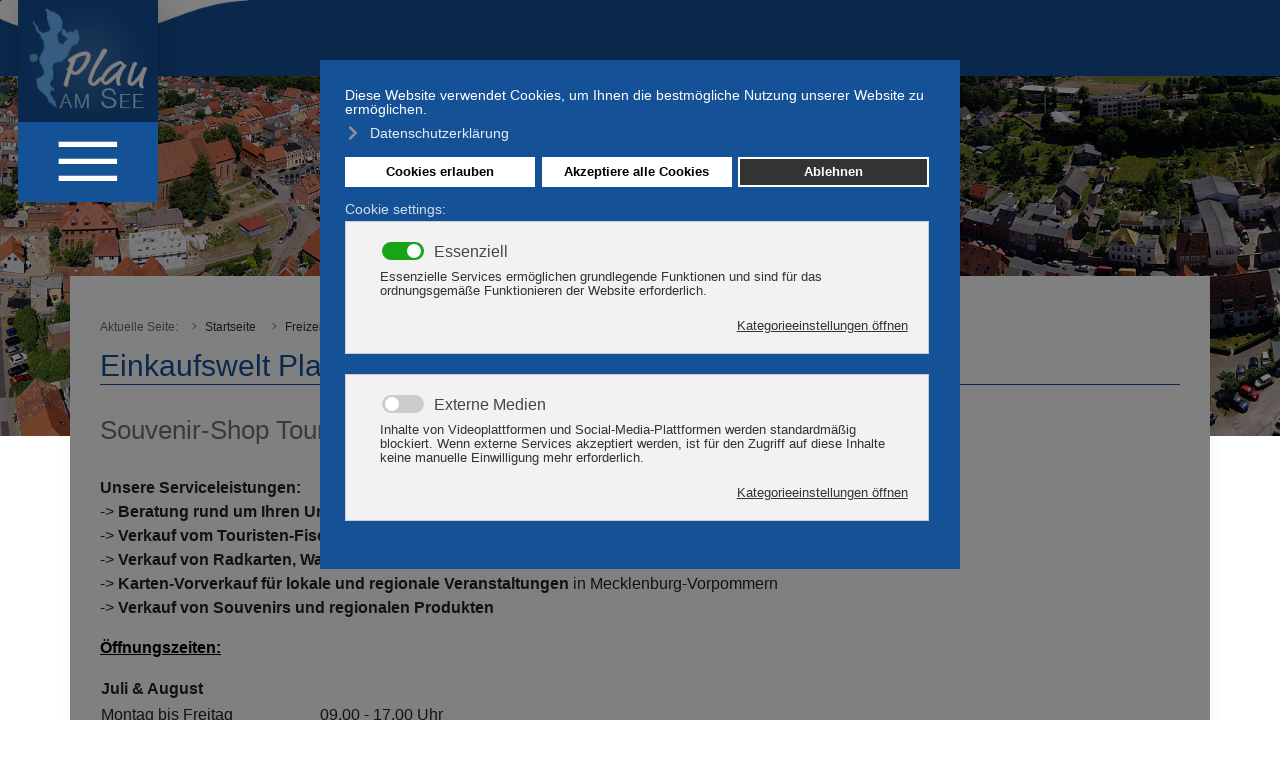

--- FILE ---
content_type: text/html; charset=utf-8
request_url: https://plau-tourismus.de/freizeit-aktiv/einkaufswelt/262-souvenir-shop-plau
body_size: 15408
content:


<!doctype html>
<html lang="de-de" dir="ltr">

<head>
    <meta name="viewport" content="width=device-width, initial-scale=1, shrink-to-fit=no" />
    <meta charset="utf-8">
	<meta name="author" content="Michael Wufka">
	<meta name="description" content="Das reizvolle Städtchen - der Luftkurort Plau am See - mit seiner malerischen Altstadt befindet sich direkt am Westufer vom Plauer See sowie der Müritz-Elde-">
	<meta name="generator" content="Joomla! - Open Source Content Management">
	<title>Souvenir-Shop Tourist Info Plau</title>
	<link href="/templates/plauamsee2023/favicon.ico" rel="icon" type="image/vnd.microsoft.icon">

    <link href="/media/templates/site/cassiopeia/css/global/colors_standard.min.css?bf1414" rel="stylesheet">
	<link href="/media/templates/site/plauamsee2023/css/vendor/joomla-custom-elements/joomla-alert.min.css?0.4.1" rel="stylesheet">
	<link href="/plugins/system/gdpr/assets/css/cookieconsent.min.css?bf1414" rel="stylesheet">
	<link href="/plugins/system/gdpr/assets/css/cookieconsent.xtd.min.css?bf1414" rel="stylesheet">
	<link href="/plugins/system/gdpr/assets/css/jquery.fancybox.min.css?bf1414" rel="stylesheet">
	<link href="/templates/plauamsee2023/dist/template.css" rel="stylesheet">
	<link href="https://plau-tourismus.de/modules/mod_plaumenu/assets/css/plaumenu.css" rel="stylesheet">
	<style>
#mod-custom136{background-image: url("/images/Cover/LuftbildPlau2013.jpg");}
</style>
	<style>div.cc-window.cc-floating{max-width:32em}@media(max-width: 639px){div.cc-window.cc-floating:not(.cc-center){max-width: none}}div.cc-window, span.cc-cookie-settings-toggler, span.cc-cookie-domains-toggler{font-size:16px}div.cc-revoke{font-size:16px}div.cc-settings-label,span.cc-cookie-settings-toggle{font-size:14px}div.cc-window.cc-banner{padding:1em 1.8em}div.cc-window.cc-floating{padding:2em 1.8em}input.cc-cookie-checkbox+span:before, input.cc-cookie-checkbox+span:after{border-radius:1px}div.cc-center,div.cc-floating,div.cc-checkbox-container,div.gdpr-fancybox-container div.fancybox-content,ul.cc-cookie-category-list li,fieldset.cc-service-list-title legend{border-radius:0px}div.cc-window a.cc-btn,span.cc-cookie-settings-toggle{border-radius:0px}</style>
	<style>body,body.gdpr-prevent-scrolling{overflow:auto}div.cc-center{position:fixed;margin-top:0!important}</style>
	<style>div.cc-checkboxes-container input.cc-cookie-checkbox+span,fieldset.cc-cookie-list-title .gdpr_cookie_switcher label.gdpr_onoffswitch-label{border-radius:15px}div.cc-checkboxes-container input.cc-cookie-checkbox+span::before{border-radius:10px;height:14px;bottom: 2px;width:14px}fieldset.cc-cookie-list-title .gdpr_cookie_switcher span.gdpr_onoffswitch-switch{border-radius:10px;height:14px;top:2px;right:3px}fieldset.cc-cookie-list-title .gdpr_onoffswitchcookie.gdpr_cookie_switcher.disabled .gdpr_onoffswitch-switch{right:25px}div.cc-checkboxes-container input.cc-cookie-checkbox:checked+span::before{left:8px}div.cc-checkboxes-container input.cc-cookie-checkbox+span::before{left:3px}div.gdpr-component-view span.cc-checkboxes-placeholder,div.gdpr-component-view div.cc-checkboxes-container input.cc-cookie-checkbox+span::before{border-radius:10px}div.gdpr-component-view div.cc-checkboxes-container input.cc-cookie-checkbox+span::before{height: 14px;bottom: 2px;left:3px}div.gdpr-component-view div.cc-checkboxes-container input.cc-cookie-checkbox:checked+span::before{transform:translateX(22px)}</style>

    <script src="/media/vendor/jquery/js/jquery.min.js?3.7.1"></script>
	<script src="/media/legacy/js/jquery-noconflict.min.js?504da4"></script>
	<script type="application/json" class="joomla-script-options new">{"joomla.jtext":{"ERROR":"Fehler","MESSAGE":"Nachricht","NOTICE":"Hinweis","WARNING":"Warnung","JCLOSE":"Schließen","JOK":"OK","JOPEN":"Öffnen"},"system.paths":{"root":"","rootFull":"https:\/\/plau-tourismus.de\/","base":"","baseFull":"https:\/\/plau-tourismus.de\/"},"csrf.token":"f2eb66730cd2eb00b3c337e3f19fdb14"}</script>
	<script src="/media/system/js/core.min.js?a3d8f8"></script>
	<script src="/media/vendor/webcomponentsjs/js/webcomponents-bundle.min.js?2.8.0" nomodule defer></script>
	<script src="/media/system/js/joomla-hidden-mail.min.js?80d9c7" type="module"></script>
	<script src="/media/system/js/messages.min.js?9a4811" type="module"></script>
	<script src="/plugins/system/gdpr/assets/js/jquery.fancybox.min.js?bf1414" defer></script>
	<script src="/plugins/system/gdpr/assets/js/cookieconsent.min.js?bf1414" defer></script>
	<script src="/plugins/system/gdpr/assets/js/init.js?bf1414" defer></script>
	<script src="/templates/plauamsee2023/dist/template.js"></script>
	<script src="https://plau-tourismus.de/modules/mod_plaumenu/assets/js/plaumenu.js"></script>
	<script type="application/ld+json">{"@context":"https:\/\/schema.org","@type":"BreadcrumbList","itemListElement":[{"@type":"ListItem","position":1,"item":{"@id":"https:\/\/plau-tourismus.de\/","name":"Startseite"}},{"@type":"ListItem","position":2,"item":{"@id":"#","name":"Freizeit &amp; Aktiv"}},{"@type":"ListItem","position":3,"item":{"@id":"https:\/\/plau-tourismus.de\/freizeit-aktiv\/einkaufswelt","name":"Einkaufswelt"}},{"@type":"ListItem","position":4,"item":{"name":"Souvenir-Shop Tourist Info Plau"}}]}</script>
	<script>var gdprConfigurationOptions = { complianceType: 'opt-in',
																			  cookieConsentLifetime: 365,
																			  cookieConsentSamesitePolicy: 'Strict',
																			  cookieConsentSecure: 0,
																			  cookieJoomlaSettings: 0,
																			  cookieConsentDomain: '',
																			  cookieConsentPath: '/',
																			  disableFirstReload: 0,
																	  		  blockJoomlaSessionCookie: 1,
																			  blockExternalCookiesDomains: 1,
																			  externalAdvancedBlockingModeCustomAttribute: '',
																			  allowedCookies: '',
																			  blockCookieDefine: 1,
																			  autoAcceptOnNextPage: 1,
																			  revokable: 1,
																			  lawByCountry: 0,
																			  checkboxLawByCountry: 0,
																			  blockPrivacyPolicy: 0,
																			  cacheGeolocationCountry: 1,
																			  countryAcceptReloadTimeout: 1000,
																			  usaCCPARegions: null,
																			  countryEnableReload: 1,
																			  customHasLawCountries: [""],
																			  dismissOnScroll: 0,
																			  dismissOnTimeout: 0,
																			  containerSelector: 'html',
																			  hideOnMobileDevices: 0,
																			  autoFloatingOnMobile: 1,
																			  autoFloatingOnMobileThreshold: 1024,
																			  autoRedirectOnDecline: 0,
																			  autoRedirectOnDeclineLink: '',
																			  showReloadMsg: 0,
																			  showReloadMsgText: 'Anwendung der Einstellungen und Neuladen der Seite...',
																			  showConsentID: 0,
																			  defaultClosedToolbar: 0,
																			  toolbarLayout: 'basic',
																			  toolbarTheme: 'block',
																			  toolbarButtonsTheme: 'allow_first',
																			  revocableToolbarTheme: 'basic',
																			  toolbarPosition: 'center',
																			  toolbarCenterTheme: 'extended',
																			  revokePosition: 'revoke-bottom-left',
																			  toolbarPositionmentType: 1,
																			  positionCenterSimpleBackdrop: 1,
																			  positionCenterBlurEffect: 0,
																			  positionCenterBlurEffectAlwaysFirstVisit: 0,
																			  preventPageScrolling: 0,
																			  popupEffect: 'fade',
																			  popupBackground: '#145196',
																			  popupText: '#ffffff',
																			  popupLink: '#ffffff',
																			  buttonBackground: '#ffffff',
																			  buttonBorder: '#ffffff',
																			  buttonText: '#000000',
																			  highlightOpacity: '100',
																			  highlightBackground: '#333333',
																			  highlightBorder: '#ffffff',
																			  highlightText: '#ffffff',
																			  highlightDismissBackground: '#333333',
																		  	  highlightDismissBorder: '#ffffff',
																		 	  highlightDismissText: '#ffffff',
																			  autocenterRevokableButton: 0,
																			  hideRevokableButton: 0,
																			  hideRevokableButtonOnscroll: 0,
																			  customRevokableButton: 0,
																			  customRevokableButtonAction: 0,
																			  headerText: '<p>Diese Website bittet um Zustimmung zur Verwendung Ihrer Daten</p>',
																			  messageText: 'Diese Website verwendet Cookies, um Ihnen die bestmögliche Nutzung unserer Website zu ermöglichen.',
																			  denyMessageEnabled: 0, 
																			  denyMessage: 'Sie haben die Verwendung von Cookies abgelehnt. Um die bestmögliche Nutzung dieser Website zu gewährleisten, stimmen Sie bitte der Verwendung von Cookies zu.',
																			  placeholderBlockedResources: 1, 
																			  placeholderBlockedResourcesAction: 'acceptall',
																	  		  placeholderBlockedResourcesText: 'Sie müssen Cookies akzeptieren und die Seite neu laden, um diesen Inhalt zu sehen',
																			  placeholderIndividualBlockedResourcesText: 'Sie müssen Cookies von bibliothek-plau.de akzeptieren und die Seite neu laden, um diesen Inhalt zu sehen',
																			  placeholderIndividualBlockedResourcesAction: 1,
																			  placeholderOnpageUnlock: 1,
																			  scriptsOnpageUnlock: 1,
																			  autoDetectYoutubePoster: 1,
																			  autoDetectYoutubePosterApikey: 'AIzaSyAV_WIyYrUkFV1H8OKFYG8wIK8wVH9c82U',
																			  dismissText: 'Verstanden!',
																			  allowText: 'Cookies erlauben',
																			  denyText: 'Ablehnen',
																			  cookiePolicyLinkText: '',
																			  cookiePolicyLink: 'javascript:void(0)',
																			  cookiePolicyRevocableTabText: 'Cookie policy',
																			  cookiePolicyRevocableTabIcon: 'text',
																			  cookiePolicyRevocableTabIconCustom: '',
																			  privacyPolicyLinkText: 'Datenschutzerklärung',
																			  privacyPolicyLink: '/datenschutzerklaerung.html',
																			  googleCMPTemplate: 0,
																			  enableGdprBulkConsent: 0,
																			  displayBulkConsentDomains: 0,
																			  bulkConsentDomains: [""],
																			  enableCustomScriptExecGeneric: 0,
																			  customScriptExecGeneric: '',
																			  categoriesCheckboxTemplate: 'cc-checkboxes-light',
																			  toggleCookieSettings: 0,
																			  toggleCookieSettingsLinkedView: 0,
																			  toggleCookieSettingsButtonsArea: 0,
 																			  toggleCookieSettingsLinkedViewSefLink: '/component/gdpr/',
																	  		  toggleCookieSettingsText: '<span class="cc-cookie-settings-toggle">Settings <span class="cc-cookie-settings-toggler">&#x25EE</span></span>',
																			  toggleCookieSettingsButtonBackground: '#333333',
																			  toggleCookieSettingsButtonBorder: '#ffffff',
																			  toggleCookieSettingsButtonText: '#ffffff',
																			  showLinks: 1,
																			  blankLinks: '_blank',
																			  autoOpenPrivacyPolicy: 1,
																			  openAlwaysDeclined: 0,
																			  cookieSettingsLabel: 'Cookie settings:',
															  				  cookieSettingsDesc: 'Choose which kind of cookies you want to disable by clicking on the checkboxes. Click on a category name for more informations about used cookies.',
																			  cookieCategory1Enable: 1,
																			  cookieCategory1Name: 'Essenziell',
																			  cookieCategory1Locked: 0,
																			  cookieCategory2Enable: 1,
																			  cookieCategory2Name: 'Externe Medien',
																			  cookieCategory2Locked: 0,
																			  cookieCategory3Enable: 0,
																			  cookieCategory3Name: 'Statistics',
																			  cookieCategory3Locked: 0,
																			  cookieCategory4Enable: 0,
																			  cookieCategory4Name: 'Marketing',
																			  cookieCategory4Locked: 0,
																			  cookieCategoriesDescriptions: {categoryReadMore: 'Kategorieeinstellungen öffnen',cat1:'<p>Essenzielle Services ermöglichen grundlegende Funktionen und sind für das ordnungsgemäße Funktionieren der Website erforderlich.</p>',cat2:'<p>Inhalte von Videoplattformen und Social-Media-Plattformen werden standardmäßig blockiert. Wenn externe Services akzeptiert werden, ist für den Zugriff auf diese Inhalte keine manuelle Einwilligung mehr erforderlich.</p>',cat3:'<p>Statistic cookies help website owners to understand how visitors interact with websites by collecting and reporting information anonymously.</p>',cat4:'<p>Marketing cookies are used to track visitors across websites. The intention is to display ads that are relevant and engaging for the individual user and thereby more valuable for publishers and third party advertisers.</p>'},
																			  alwaysReloadAfterCategoriesChange: 0,
																			  preserveLockedCategories: 0,
																			  declineButtonBehavior: 'hard',
																			  blockCheckedCategoriesByDefault: 0,
																			  reloadOnfirstDeclineall: 0,
																			  trackExistingCheckboxSelectors: '',
															  		  		  trackExistingCheckboxConsentLogsFormfields: 'name,email,subject,message',
																			  allowallShowbutton: 1,
																			  allowallText: 'Akzeptiere alle Cookies',
																			  allowallButtonBackground: '#ffffff',
																			  allowallButtonBorder: '#ffffff',
																			  allowallButtonText: '#000000',
																			  allowallButtonTimingAjax: 'fast',
																			  includeAcceptButton: 0,
																			  includeDenyButton: 0,
																			  trackConsentDate: 0,
																			  execCustomScriptsOnce: 1,
																			  optoutIndividualResources: 0,
																			  blockIndividualResourcesServerside: 0,
																			  disableSwitchersOptoutCategory: 0,
																			  autoAcceptCategories: 0,
																			  allowallIndividualResources: 1,
																			  blockLocalStorage: 0,
																			  blockSessionStorage: 0,
																			  externalAdvancedBlockingModeTags: 'iframe,script,img,source,link',
																			  enableCustomScriptExecCategory1: 0,
																			  customScriptExecCategory1: '',
																			  enableCustomScriptExecCategory2: 0,
																			  customScriptExecCategory2: '',
																			  enableCustomScriptExecCategory3: 0,
																			  customScriptExecCategory3: '',
																			  enableCustomScriptExecCategory4: 0,
																			  customScriptExecCategory4: '',
																			  enableCustomDeclineScriptExecCategory1: 0,
																			  customScriptDeclineExecCategory1: '',
																			  enableCustomDeclineScriptExecCategory2: 0,
																			  customScriptDeclineExecCategory2: '',
																			  enableCustomDeclineScriptExecCategory3: 0,
																			  customScriptDeclineExecCategory3: '',
																			  enableCustomDeclineScriptExecCategory4: 0,
																			  customScriptDeclineExecCategory4: '',
																			  enableCMPPreferences: 0,
																			  enableGTMEventsPreferences: 0,
																			  enableCMPStatistics: 0,
																			  enableGTMEventsStatistics: 0,
																			  enableCMPAds: 0,
																			  enableUETAds: 0,
																			  enableGTMEventsAds: 0,
																			  enableClarityAnalytics: 0,
                                                                              enableClarityAds: 0,
																			  debugMode: 0
																		};var gdpr_ajax_livesite='https://plau-tourismus.de/';var gdpr_enable_log_cookie_consent=1;</script>
	<script>var gdprUseCookieCategories=1;var gdpr_ajaxendpoint_cookie_category_desc='https://plau-tourismus.de/index.php?option=com_gdpr&task=user.getCookieCategoryDescription&format=raw';</script>
	<script>var gdprCookieCategoryDisabled2=1;</script>
	<script>var gdprCookieCategoryDisabled3=1;</script>
	<script>var gdprCookieCategoryDisabled4=1;</script>
	<script>var gdprJSessCook='368b99f0353671800eaa59d679a37136';var gdprJSessVal='4lkjdn07ktto71j1hq20uqrai7';var gdprJAdminSessCook='368b99f0353671800eaa59d679a37136';var gdprPropagateCategoriesSession=1;var gdprAlwaysPropagateCategoriesSession=1;var gdprAlwaysCheckCategoriesSession=0;</script>
	<script>var gdprFancyboxWidth=700;var gdprFancyboxHeight=800;var gdprCloseText='Schließen';</script>
	<script type="application/ld+json">{"@context":"https://schema.org","@graph":[{"@type":"Organization","@id":"https://plau-tourismus.de/#/schema/Organization/base","name":"Plau-Tourismus.de - offizielle Tourist Information des Luftkurortes Plau am See","url":"https://plau-tourismus.de/"},{"@type":"WebSite","@id":"https://plau-tourismus.de/#/schema/WebSite/base","url":"https://plau-tourismus.de/","name":"Plau-Tourismus.de - offizielle Tourist Information des Luftkurortes Plau am See","publisher":{"@id":"https://plau-tourismus.de/#/schema/Organization/base"}},{"@type":"WebPage","@id":"https://plau-tourismus.de/#/schema/WebPage/base","url":"https://plau-tourismus.de/freizeit-aktiv/einkaufswelt/262-souvenir-shop-plau","name":"Souvenir-Shop Tourist Info Plau","description":"Das reizvolle Städtchen - der Luftkurort Plau am See - mit seiner malerischen Altstadt befindet sich direkt am Westufer vom Plauer See sowie der Müritz-Elde-","isPartOf":{"@id":"https://plau-tourismus.de/#/schema/WebSite/base"},"about":{"@id":"https://plau-tourismus.de/#/schema/Organization/base"},"inLanguage":"de-DE"},{"@type":"Article","@id":"https://plau-tourismus.de/#/schema/com_content/article/262","name":"Souvenir-Shop Tourist Info Plau","headline":"Souvenir-Shop Tourist Info Plau","inLanguage":"de-DE","isPartOf":{"@id":"https://plau-tourismus.de/#/schema/WebPage/base"}}]}</script>


        <link rel="icon" type="image/svg+xml" sizes="any" href="/templates/plauamsee2023/favicon.svg">
            <link rel="shortcut icon" href="/templates/plauamsee2023/favicon.ico" />
            <link rel="icon" type="image/png" sizes="32x32" href="/templates/plauamsee2023/favicon_32.png">
            <link rel="icon" type="image/png" sizes="96x96" href="/templates/plauamsee2023/favicon_96.png">
            <link rel="apple-touch-icon" sizes="180x180" href="/templates/plauamsee2023/apple-touch-icon.png">
            <meta name="msapplication-TileColor" content="#ffffff">
    <meta name="theme-color" content="#ffffff">
            <meta name="msapplication-TileImage" content="/templates/plauamsee2023/mstile-144x144.png">
        <!--[if lt IE 9]>
      <script src="/media/jui/js/html5.js"></script>
    <![endif]-->
        
    <style>a.nav-link.dropdown-toggle > img{display: none;}</style>
    <style>
        body #topbar-header #mainnav #mainnavToggler li.nav-item .dropdown-menu.dd-container,body #header-start #mainnav #mainnavToggler li.nav-item .dropdown-menu.dd-container{display:none !important;background:transparent}body #topbar-header #mainnav #mainnavToggler li.nav-item:hover .dropdown-menu.dd-container,body #header-start #mainnav #mainnavToggler li.nav-item:hover .dropdown-menu.dd-container{display:block !important}body #topbar-header .brandnav .navbar .dd-container,body #header-start .brandnav .navbar .dd-container{background:transparent;position:absolute;padding:0 !important;box-shadow:none}body #topbar-header .brandnav .navbar .dd-container .submenu-brand,body #header-start .brandnav .navbar .dd-container .submenu-brand{display:none !important}body #topbar-header .brandnav .navbar .dd-container>.container,body #header-start .brandnav .navbar .dd-container>.container{display:flex;flex-wrap:wrap;width:auto;padding-top:24px;padding-bottom:24px;border-radius:6px;max-width:100%;background:#fff;box-shadow:0 6px 15px -7px #333;margin:0;justify-content:left !important;padding-left:24px;align-content:flex-start}body #topbar-header .brandnav .navbar .dd-container>.container>a,body #header-start .brandnav .navbar .dd-container>.container>a{text-align:left;border:0 !important;width:auto;font-weight:600;padding-left:12px;padding-right:12px;padding-top:5px;padding-bottom:5px;font-size:13px;color:#474747;position:relative;white-space:normal;height:auto}body #topbar-header .brandnav .navbar .dd-container>.container>a:hover,body #header-start .brandnav .navbar .dd-container>.container>a:hover{color:#145197;background-color:transparent !important}body #topbar-header #mainnav ul.nav>li,body #header-start #mainnav ul.nav>li{position:static}@media(min-width: 927px){body #topbar-header #mainnav ul.nav>li,body #header-start #mainnav ul.nav>li{position:relative}body #topbar-header #mainnav ul.nav>li.item-31 .container,body #topbar-header #mainnav ul.nav>li.item-24 .container,body #topbar-header #mainnav ul.nav>li.item-40 .container,body #header-start #mainnav ul.nav>li.item-31 .container,body #header-start #mainnav ul.nav>li.item-24 .container,body #header-start #mainnav ul.nav>li.item-40 .container{transform:translateX(-472px)}body #topbar-header #mainnav ul.nav>li.item-31>a>img,body #topbar-header #mainnav ul.nav>li.item-24>a>img,body #topbar-header #mainnav ul.nav>li.item-40>a>img,body #header-start #mainnav ul.nav>li.item-31>a>img,body #header-start #mainnav ul.nav>li.item-24>a>img,body #header-start #mainnav ul.nav>li.item-40>a>img{transform:translateX(-472px)}}@media(min-width: 520px){body #topbar-header .brandnav .navbar .dd-container>.container>a,body #header-start .brandnav .navbar .dd-container>.container>a{width:50%;max-width:50%}}@media(min-width: 927px){body #topbar-header .brandnav .navbar .dd-container>.container,body #header-start .brandnav .navbar .dd-container>.container{padding-left:100px}body #topbar-header .brandnav .navbar .dd-container>.container>a,body #header-start .brandnav .navbar .dd-container>.container>a{border-left:1px solid}body #topbar-header .brandnav .navbar .dd-container,body #header-start .brandnav .navbar .dd-container{left:-100px !important}body #topbar-header .brandnav .navbar .dd-container>.container,body #header-start .brandnav .navbar .dd-container>.container{width:688px;min-width:688px;min-height:185px}body #topbar-header .brandnav .navbar li.nav-item.item-31.dropdown .dd-container>.container,body #header-start .brandnav .navbar li.nav-item.item-31.dropdown .dd-container>.container{min-height:196px}body #topbar-header .brandnav .navbar .dd-container>.container>a,body #header-start .brandnav .navbar .dd-container>.container>a{width:33.33333%;max-width:33.33333%;font-size:13px !important;color:#444 !important;min-width:33.33333%;padding:5px 12px !important;padding-right:24px !important;text-align:left !important}body #topbar-header .brandnav .navbar .dd-container>.container>a:nth-child(3n-2):after,body #header-start .brandnav .navbar .dd-container>.container>a:nth-child(3n-2):after{content:"";display:block;width:1px;position:absolute;height:100%;background:#474747;right:8px;top:0}body #topbar-header .brandnav .navbar .dd-container>.container>a:nth-child(3n-1):after,body #header-start .brandnav .navbar .dd-container>.container>a:nth-child(3n-1):after{content:"";display:block;width:1px;position:absolute;height:100%;background:#474747;right:8px;top:0}}@media(min-width: 927px){#mainnav #mainnavToggler li:hover a>img{display:block;position:absolute;z-index:2345;left:-100px;top:76px}}@media(min-width: 1227px){#mainnav #mainnavToggler li:hover a>img{display:block;position:absolute;z-index:2345;left:-15px;top:76px}body #topbar-header .brandnav .navbar .dd-container,body #header-start .brandnav .navbar .dd-container{left:-15px !important}body #topbar-header .brandnav .navbar .dd-container>.container,body #header-start .brandnav .navbar .dd-container>.container{width:688px;min-height:184px}}a.nav-link.dropdown-toggle>img{width:100px;display:none}body #header-start #mainnav #mainnavToggler li.nav-item .dropdown-menu.dd-container{position:absolute;top:100% !important;box-shadow:none}@media(min-width: 927px){body #header-start #mainnav #mainnavToggler li.nav-item .dropdown-menu.dd-container{min-width:744px}}#header-start #mainnav #mainnavToggler li:hover a>img{top:78px}body #topbar-header #mainnav #mainnavToggler li.nav-item:hover>a *,body #header-start #mainnav #mainnavToggler li.nav-item:hover>a *{color:#6bbaff}#header-start .navbar-start #mainnav #mainnavToggler ul li .dd-container .dropdown-item:hover{color:#6bbaff !important}@media(max-width: 519px){body #topbar-header .brandnav .navbar .dd-container>.container>a,body #header-start .brandnav .navbar .dd-container>.container>a{width:100%;min-width:100%;border-bottom:1px solid #094779 !important;padding:6px !important}}
    </style>
    <style>
        .plau-menu-container{ color: #fff; font-family: arial; display: flex; flex-wrap: wrap; justify-content: space-between; position: fixed; width: 100%; height: 100vh; top: 0; left: 0; z-index: 9999; overflow: hidden}.left-menu{ width: 100%; max-width: 55.5%; background: transparent linear-gradient(159deg, #145197 0%, #0A294C 100%) 0% 0%; position: relative; z-index: 2; overflow: hidden}.plau-menu-inner{ display: flex; flex-wrap: wrap; align-items: center; max-width: 100%; height: 100%; padding-left: 15.7%}.right-image{ width: 100%; max-width: 44.5%; position: relative; z-index: 1; overflow: hidden; background: transparent linear-gradient(159deg, #145197 0%, #0A294C 100%) 0% 0%}.right-image::before{ content: ''; position: absolute; top: 0; left: 0; width: 100%; height: 100%; background: transparent linear-gradient(159deg, #145197 0%, #0A294C 100%) 0% 0%; opacity: 0.6; z-index: 1}.plau-menu-container ul{ padding: 0; margin: 0; list-style: none}.plau-menu-container ul.mainmenu{ width: 370px; max-width: 100%; position: relative}.plau-menu-container ul li{ padding: 0; color: #fff; font-size: 25px; line-height: 100%}.plau-menu-container ul li a{ color: #fff; font-size: 25px; line-height: 120%; display: flex; align-items: center; padding: 9px 0; text-decoration: none; font-weight: normal; transition: all 0.2s ease}.plau-menu-container ul li:hover a,.plau-menu-container ul li:hover span{ font-weight: bold; transition: all 0.2s ease}.plau-menu-container ul li .menu-item-icon{ display: block; width: 54px; font-weight: bold; font-size: 42px; margin-right: 22px; opacity: 0.65; transition: all 0.2s ease}.plau-menu-container ul li:hover .menu-item-icon{ opacity: 1}.manu-item-image{ opacity: 0; visibility: hidden; transition: all 1s linear; position: absolute; top: 0; left: 0; width: 100%; height: 100%}.manu-item-image.switchImage{ opacity: 1; visibility: visible; width: 100%; height: 100%; transition: all 1s linear}.manu-item-image-inner{ position: relative; width: 100%; height: 100%; overflow: hidden}.manu-item-image img{ width: auto; min-width: 100%; height: auto; min-height: 100%; position: absolute; left: 50%; transform: translateX(-50%)}.custom-menu-title{ position: relative; top: 150px; left: 0; padding-left: 80px; font-size: 40px; color: #ffffff; font-weight: bold;}.plau-footer-menu{ position: absolute; bottom: 30px; padding-left: 80px}.plau-footer-menu ul{ display: flex; margin: 0 -16px}.plau-footer-menu ul li{ margin: 0 16px}.plau-footer-menu ul li a,.plau-footer-menu ul li span{ font-size: 20px; padding: 0}.plau-footer-menu ul li a:hover,.plau-footer-menu ul li span:hover{ font-weight: normal}.plau-menu-logo{ position: relative; z-index: 1; text-align: center; max-width: 510px; margin: 0 auto; top: 58%; transform: translateY(-50%)}.plau-menu-logo img{ opacity: 0.55; margin-bottom: 62px}.plau-menu-logo h3{ font-size: 35px; font-weight: bold; margin-bottom: 10px}.plau-menu-logo p{ font-size: 22px; line-height: 30px}.plau-menu-container ul li >.dropdown-container{ position: absolute; width: 100%; height: 110%; max-width: 400px; top: 0; left: calc(100% + 200px); opacity: 0; visibility: hidden; padding-top: 10px; padding-left: 30px; transition: none; overflow: hidden}.plau-menu-container ul li:hover >.dropdown-container{ opacity: 1; visibility: visible; left: 100%; transition: all 0.4s ease-out}.plau-menu-container .dropdown-container ul li a,.plau-menu-container .dropdown-container ul li span{ font-size: 20px; line-height: 100%; font-weight: normal; opacity: 0.8; transition: all 0.2s}.plau-menu-container .dropdown-container ul li:hover a,.plau-menu-container .dropdown-container ul li:hover span{ opacity: 1}.plau-menu-container{ left: -100%; transition: left 1.2s}.left-menu{ left: -100%; transition: left 1.2s}.right-image{ left: -200%; transition: left 1.2s}.flipPlauMenu .plau-menu-container,.flipPlauMenu .plau-menu-container .left-menu,.flipPlauMenu .plau-menu-container .right-image{ left: 0}button.toggleBtnPlauMenu, button.toggleBtnPlauMenu:focus{ position: fixed; top: 122px; left: 18px; background: #145197; color: #fff; border: none; border-radius: 0 0 3px 3px; padding: 0; width: 140px; height: 80px; font-size: 54px; line-height: 80px; text-align: center; outline: 0; box-shadow: none; z-index: 99}button.toggleBtnPlauMenu span{ position: absolute; left: 50%; top: 50%; width: 100%; height: 100%; transform: scale(1.49, 1) translate(-50%, -50%); -webkit-transform: scale(1.49, 1) translate(-50%, -50%); -moz-transform: scale(1.49, 1) translate(-50%, -50%); -o-transform: scale(1.49, 1) translate(-50%, -50%); transform-origin: 0 0; display: block}.removeBtnPlauMenu{ width: 30px; height: 30px; line-height: 30px; font-size: 16px; font-weight: bold; text-align: center; display: block; border: none; border-radius: 100%; background: #ffffff; color: #EF7C00 !important; text-decoration: none; position: absolute; left: 20px; top: 20px; cursor: pointer; transform: rotate(0deg); transition: all 0.5s linear; font-family: arial; z-index: 1}.removeBtnPlauMenu:hover,.removeBtnPlauMenu:focus{ transform: rotate(360deg)}.removeBtnPlauMenu2{ cursor: pointer}#titleimage{ border-bottom: 12px solid #145197}html, body{ overflow-x: hidden}@media screen and (max-width: 1024px){ #header-start #mainnavigation{ display: none !important;} #topbar-header .brandnav .navbar{ font-size: 10px; display: none;} .plau-menu-inner{ padding-left: 0px; display: block; padding: 0 16px;} .left-menu{ max-width: 100%; background: none; padding-bottom: 25px;} .right-image{ max-width: 100%; padding: 20px 15px;} .plau-footer-menu{ position: inherit; bottom: 0; padding: 0 15px; margin-top: 25px;} .custom-menu-title{ top: 0px; left: 0; font-size: 34px; padding: 0 15px; margin-bottom: 20px;} .plau-menu-container ul li .menu-item-icon{ width: 30px; font-size: 24px; margin-right: 12px;} .plau-menu-container ul li a{ font-size: 20px; padding: 7px 0;} .plau-menu-container{ padding: 15px 0 12px; display: block; background: transparent linear-gradient(159deg, rgba(20, 81, 151, 1) 0%, rgba(10, 41, 76, 1) 100%) 0% 0%; height: auto; position: absolute;} .plau-footer-menu ul{ display: flex; flex-wrap: wrap; margin: 0 -5px;} .plau-footer-menu ul li{ margin: 0 5px;} .plau-footer-menu ul li a{ font-size: 16px; padding: 0; line-height: 150%;} .removeBtnPlauMenu{ left: unset; right: 20px; top: 0px; width: 26px; height: 26px; line-height: 26px; font-size: 13px;} button.toggleBtnPlauMenu, button.toggleBtnPlauMenu:focus{ top: 72px; left: 11px; width: 84px; height: 54px; font-size: 36px; line-height: 54px;} button.toggleBtnPlauMenu span{ transform: scale(1.40, 1) translate(-50%, -50%); -webkit-transform: scale(1.40, 1) translate(-50%, -50%); -moz-transform: scale(1.40, 1) translate(-50%, -50%); -o-transform: scale(1.40, 1) translate(-50%, -50%);} .plau-menu-logo{ position: inherit; transform: none; display: flex; flex-wrap: wrap; width: 100%; align-items: center; justify-content: center;} .plau-menu-logo img{ opacity: 0.55; margin-bottom: 15px; max-width: 100px;} .plau-menu-logo h3{ font-size: 24px;} .plau-menu-logo p{ font-size: 12px; line-height: 160%; margin-bottom: 0;} .plau-menu-container ul li >.dropdown-container, .plau-menu-container ul li:focus >.dropdown-container, .plau-menu-container ul li:active >.dropdown-container{ position: static; max-width: 100%; left: unset; right: unset; top: unset; padding-left: 42px; padding-right: 30px; overflow: hidden; height: 0; padding: 0; visibility: hidden; transition: none !important; opacity: 1; background: #0C2F57;} .plau-menu-container ul li:hover >.dropdown-container{ height: 100%; padding-top: 0px; visibility: visible;} .plau-menu-container ul li .dropdown-container .dropdown-menu-items{ padding: 20px 30px 20px 42px;} .plau-menu-container .dropdown-container ul li a, .plau-menu-container .dropdown-container ul li span{ font-size: 18px; line-height: 120%;}}
    </style>
	
	

<!-- Google tag (gtag.js) -->
<script async src="https://www.1a3c9a8ebcc58dac607cdcc47329d03d-gdprlock/gtag/js?id=G-VYX90M4MM7"></script>
<script>
  window.dataLayer = window.dataLayer || [];
  function gtag(){dataLayer.push(arguments);}
  gtag('js', new Date());

  gtag('config', 'G-VYX90M4MM7');
</script>


	
</head>


<body class="site com_content  view-article layout-blog no-task itemid-427">
  <div id="burgerMenuWrapper">
      


<style>
.plau-menu-container {
    color: #fff;
    font-family: arial;
    display: flex;
    flex-wrap: wrap;
    justify-content: space-between;
    position: fixed;
    width: 100%;
    height: 100vh;
    top: 0;
    left: 0;
    z-index: 9999;
    /* background: transparent linear-gradient(159deg, #145197 0%, #0A294C 100%) 0% 0%;
    left: -100%;
    transition: left 2s linear; */
    overflow: hidden;
}
.left-menu {
    width: 100%;
    max-width: 55.5%;
    background: transparent linear-gradient(159deg, #145197 0%, #0A294C 100%) 0% 0%;
    position: relative;
    z-index: 2;
    overflow: hidden;
}
.plau-menu-inner {
    display: flex;
    flex-wrap: wrap;
    align-items: center;
    max-width: 100%;
    height: 100%;
    padding-left: 15.7%;
}
.right-image {
    width: 100%;
    max-width: 44.5%;
    position: relative;
    z-index: 1;
    overflow: hidden;
    background: transparent linear-gradient(159deg, #145197 0%, #0A294C 100%) 0% 0%;
}
.right-image::before {
    content: '';
    position: absolute;
    top: 0;
    left: 0;
    width: 100%;
    height: 100%;
    background: transparent linear-gradient(159deg, #145197 0%, #0A294C 100%) 0% 0%;
    opacity: 0.6;
    z-index: 1;
}
.plau-menu-container ul {
    padding: 0;
    margin: 0;
    list-style: none;
}
.plau-menu-container ul.mainmenu {
    width: 370px;
    max-width: 100%;
    position: relative;
}
/* .plau-menu-container ul.dropdown-container {
    display: none;
} */


.plau-menu-container ul li {
    padding: 0;
    color: #fff;
    font-size: 25px;
    line-height: 100%;
}
.plau-menu-container ul li a {
    color: #fff;
    font-size: 25px;
    line-height: 120%;
    display: flex;
    align-items: center;
    padding: 9px 0;
    text-decoration: none;
    font-weight: normal;
    transition: all 0.2s ease;
}
.plau-menu-container ul li:hover a,
.plau-menu-container ul li:hover span {
    font-weight: bold;
    transition: all 0.2s ease;
}
.plau-menu-container ul li .menu-item-icon {
    display: block;
    width: 54px;
    font-weight: bold;
    font-size: 42px;
    margin-right: 22px;
    opacity: 0.65;
    transition: all 0.2s ease;
}
.plau-menu-container ul li:hover .menu-item-icon {
    opacity: 1;
}
.manu-item-image {
    opacity: 0;
    visibility: hidden;
    transition: all 1s linear;
    position: absolute;
    top: 0;
    left: 0;
    width: 100%;
    height: 100%;
}
.manu-item-image.switchImage {
    opacity: 1;
    visibility: visible;
    width: 100%;
    height: 100%;
    transition: all 1s linear;
}
.manu-item-image-inner {
    position: relative;
    width: 100%;
    height: 100%;
    overflow: hidden;
}
.manu-item-image img {
    width: auto;
    min-width: 100%;
    height: auto;
    min-height: 100%;
    position: absolute;
    left: 50%;
    transform: translateX(-50%);
}
.custom-menu-title {
    position: relative;
    top: 150px;
    left: 0;
    padding-left: 80px;
    font-size: 40px;
    color: #ffffff;
    font-weight: bold;
  }
.plau-footer-menu {
    position: absolute;
    bottom: 30px;
    padding-left: 80px;
}
.plau-footer-menu ul {
    display: flex;
    margin: 0 -16px;
}
.plau-footer-menu ul li {
  margin: 0 16px;
}

.plau-footer-menu ul li a,
.plau-footer-menu ul li span {
    font-size: 20px;
    padding: 0;
}
.plau-footer-menu ul li a:hover,
.plau-footer-menu ul li span:hover {
  font-weight: normal;
}
.plau-menu-logo {
    position: relative;
    z-index: 1;
    text-align: center;
    max-width: 510px;
    margin: 0 auto;
    top: 58%;
    transform: translateY(-50%);
}
.plau-menu-logo img {
    opacity: 0.55;
    margin-bottom: 62px;
}
.plau-menu-logo h3 {
    font-size: 35px;
    font-weight: bold;
    margin-bottom: 10px;
}
.plau-menu-logo p {
    font-size: 22px;
    line-height: 30px
}
.plau-menu-container ul li > .dropdown-container {
    position: absolute;
    width: 100%;
    height: 110%;
    max-width: 400px;
    top: 0;
    left: calc(100% + 200px);
    opacity: 0;
    visibility: hidden;
    padding-top: 10px;
    padding-left: 30px;
    transition: none;
    overflow: hidden;
}
.plau-menu-container ul li:hover > .dropdown-container {
    opacity: 1;
    visibility: visible;
    left: 100%;
    transition: all 0.4s ease-out;
}
.plau-menu-container .dropdown-container ul li a,
.plau-menu-container .dropdown-container ul li span {
  font-size: 20px;
  line-height: 100%;
  font-weight: normal;
  opacity: 0.8;
  transition: all 0.2s;
}
.plau-menu-container .dropdown-container ul li:hover a,
.plau-menu-container .dropdown-container ul li:hover span {
  opacity: 1;
}
.plau-menu-container {
  left: -100%;
  transition: left 1.2s;
}
.left-menu {
    left: -100%;
    transition: left 1.2s;
}
.right-image {
    left: -200%;
    transition: left 1.2s;
}
.flipPlauMenu .plau-menu-container,
.flipPlauMenu .plau-menu-container .left-menu,
.flipPlauMenu .plau-menu-container .right-image {
  left: 0;
}
button.toggleBtnPlauMenu, button.toggleBtnPlauMenu:focus {
    position: fixed;
    top: 122px;
    left: 18px;
    background: #145197;
    color: #fff;
    border: none;
    border-radius: 0 0 3px 3px;
    padding: 0;
    width: 140px;
    height: 80px;
    font-size: 54px;
    line-height: 80px;
    text-align: center;
    outline: 0;
    box-shadow: none;
    z-index: 99;
}
button.toggleBtnPlauMenu span {
    position: absolute;
    left: 50%;
    top: 50%;
    width: 100%;
    height: 100%;
    transform: scale(1.49, 1) translate(-50%, -50%);
    -webkit-transform: scale(1.49, 1) translate(-50%, -50%);
    -moz-transform: scale(1.49, 1) translate(-50%, -50%);
    -o-transform: scale(1.49, 1) translate(-50%, -50%);
    transform-origin: 0 0;
    display: block;
}
.removeBtnPlauMenu {
    width: 30px;
    height: 30px;
    line-height: 30px;
    font-size: 16px;
    font-weight: bold;
    text-align: center;
    display: block;
    border: none;
    border-radius: 100%;
    background: #ffffff;
    color: #EF7C00 !important;
    text-decoration: none;
    position: absolute;
    left: 20px;
    top: 20px;
    cursor: pointer;
    transform: rotate(0deg);
    transition: all 0.5s linear;
    font-family: arial;
    z-index: 1;
}
.removeBtnPlauMenu:hover,
.removeBtnPlauMenu:focus {
    transform: rotate(360deg);
}
.removeBtnPlauMenu2 {
    cursor: pointer;
}
#titleimage {
    border-bottom: 12px solid #145197;
}
html, body {
  overflow-x: hidden;
}

@media screen and (max-width: 1024px) {
  #header-start #mainnavigation {
      display: none !important;
  }
  #topbar-header .brandnav .navbar {
    font-size: 10px;
    display: none;
  }
  .plau-menu-inner {
    padding-left: 0px;
    display: block;
    padding: 0 16px;
  }
  .left-menu {
    max-width: 100%;
    background: none;
    padding-bottom: 25px;
  }
  .right-image {
    max-width: 100%;
    padding: 20px 15px;
  }
  .plau-footer-menu {
    position: inherit;
    bottom: 0;
    padding: 0 15px;
    margin-top: 25px;
  }
  .custom-menu-title {
    top: 0px;
    left: 0;
    font-size: 34px;
    padding: 0 15px;
    margin-bottom: 20px;
  }
  .plau-menu-container ul li .menu-item-icon {
    width: 30px;
    font-size: 24px;
    margin-right: 12px;
  }
  .plau-menu-container ul li a {
    font-size: 20px;
    padding: 7px 0;
  }
  .plau-menu-container {
    padding: 15px 0 12px;
    display: block;
    background: transparent linear-gradient(159deg, rgba(20, 81, 151, 1) 0%, rgba(10, 41, 76, 1) 100%) 0% 0%;
    height: auto;
    position: absolute;
  }
  .plau-footer-menu ul {
    display: flex;
    flex-wrap: wrap;
    margin: 0 -5px;
  }
  .plau-footer-menu ul li {
    margin: 0 5px;
  }
  .plau-footer-menu ul li a {
    font-size: 16px;
    padding: 0;
    line-height: 150%;
  }
  .removeBtnPlauMenu {
    left: unset;
    right: 20px;
    top: 0px;
    width: 26px;
    height: 26px;
    line-height: 26px;
    font-size: 13px;
  }
  button.toggleBtnPlauMenu, button.toggleBtnPlauMenu:focus {
      top: 72px;
      left: 11px;
      width: 84px;
      height: 54px;
      font-size: 36px;
      line-height: 54px;
  }
  button.toggleBtnPlauMenu span {
      transform: scale(1.40, 1) translate(-50%, -50%);
      -webkit-transform: scale(1.40, 1) translate(-50%, -50%);
      -moz-transform: scale(1.40, 1) translate(-50%, -50%);
      -o-transform: scale(1.40, 1) translate(-50%, -50%);
  }
  .plau-menu-logo {
    position: inherit;
    transform: none;
    display: flex;
    flex-wrap: wrap;
    width: 100%;
    align-items: center;
    justify-content: center;
  }
  .plau-menu-logo img {
    opacity: 0.55;
    margin-bottom: 15px;
    max-width: 100px;
  }
  .plau-menu-logo h3 {
    font-size: 24px;
  }
  .plau-menu-logo p {
    font-size: 12px;
    line-height: 160%;
    margin-bottom: 0;
  }
  .plau-menu-container ul li > .dropdown-container,
  .plau-menu-container ul li:focus > .dropdown-container,
  .plau-menu-container ul li:active > .dropdown-container {
    position: static;
    max-width: 100%;
    left: unset;
    right: unset;
    top: unset;
    padding-left: 42px;
    padding-right: 30px;
    overflow: hidden;
    height: 0;
    padding: 0;
    visibility: hidden;
    transition: none !important;
    opacity: 1;
    background: #0C2F57;
  }
  .plau-menu-container ul li:hover > .dropdown-container {
    height: 100%;
    padding-top: 0px;
    visibility: visible;
  }
  .plau-menu-container ul li .dropdown-container .dropdown-menu-items {
    padding: 20px 30px 20px 42px;
  }
  .plau-menu-container .dropdown-container ul li a, .plau-menu-container .dropdown-container ul li span {
    font-size: 18px;
    line-height: 120%;
  }
}
</style>
<div class="plau-menu-container">
  <div class="left-menu">
  <a class="removeBtnPlauMenu" style="display: none;">&#10006;</a>
          <h2 class="custom-menu-title removeBtnPlauMenu2">X Schliessen</h2>
        <div class="plau-menu-inner">
              <ul class="plau-menu mainmenu ">
                                    <li class="menu-item item-id-6 item-haschild level-1">
                <a class="menu-item-link item-link-id-6" href="#" target=""><span class="menu-item-icon fal fa-wind"></span> Luftkurort Plau am See - plau-tourismus.de</a>
                                  <div class="dropdown-container">
                    <ul class="dropdown-menu-items">
                                              
                          <li class="menu-item dropdown-menu-item item-id-320 level-2 ">
                                                      <a class="menu-item-link dropdown-item-link item-link-id-320" href="/home/luftkurort-plau-am-see" target="">Luftkurort Plau am See</a>
                                                    </li>
                                                                      
                          <li class="menu-item dropdown-menu-item item-id-7 level-2 ">
                                                      <a class="menu-item-link dropdown-item-link item-link-id-7" href="/home/wasserwelt-plauer-see" target="">Plauer WasserWelt</a>
                                                    </li>
                                                                      
                          <li class="menu-item dropdown-menu-item item-id-49 level-2 ">
                                                      <a class="menu-item-link dropdown-item-link item-link-id-49" href="/home/hubbruecke-rathaus-burgturm-huehnerleiter" target="">Plauer Bauwerke</a>
                                                    </li>
                                                                      
                          <li class="menu-item dropdown-menu-item item-id-10 level-2 ">
                                                      <a class="menu-item-link dropdown-item-link item-link-id-10" href="/home/natur" target="">Natur</a>
                                                    </li>
                                                                      
                          <li class="menu-item dropdown-menu-item item-id-8 level-2 ">
                                                      <a class="menu-item-link dropdown-item-link item-link-id-8" href="/home/radeln" target="">Radeln</a>
                                                    </li>
                                                                      
                          <li class="menu-item dropdown-menu-item item-id-9 level-2 ">
                                                      <a class="menu-item-link dropdown-item-link item-link-id-9" href="/home/wandern" target="">Wandern</a>
                                                    </li>
                                                                      
                          <li class="menu-item dropdown-menu-item item-id-11 level-2 ">
                                                      <a class="menu-item-link dropdown-item-link item-link-id-11" href="/home/kulinarik" target="">Kulinarisches Plau</a>
                                                    </li>
                                                                      
                          <li class="menu-item dropdown-menu-item item-id-429 level-2 ">
                                                      <a class="menu-item-link dropdown-item-link item-link-id-429" href="/home/urlaub-barrierefrei" target="">Barrierefreier Urlaub am Plauer See</a>
                                                    </li>
                                                                      
                          <li class="menu-item dropdown-menu-item item-id-17 level-2 ">
                                                      <a class="menu-item-link dropdown-item-link item-link-id-17" href="/home/plaulina" target="">Plaulina</a>
                                                    </li>
                                                                      
                          <li class="menu-item dropdown-menu-item item-id-15 level-2 ">
                                                      <a class="menu-item-link dropdown-item-link item-link-id-15" href="/home/mueritz-plus" target="">Müritz plus</a>
                                                    </li>
                                                                      
                          <li class="menu-item dropdown-menu-item item-id-487 level-2 ">
                                                      <a class="menu-item-link dropdown-item-link item-link-id-487" href="/home/impressionen" target="">Impressionen</a>
                                                    </li>
                                                                      
                          <li class="menu-item dropdown-menu-item item-id-488 level-2 ">
                                                      <a class="menu-item-link dropdown-item-link item-link-id-488" href="/home/plau-am-see-video" target="">Plau am See im Video</a>
                                                    </li>
                                                                                                                                                                                                                                                                                                                                                                                                                                                                                                                                                                                                                                                                                                                                                                                                                                                                                                                                                                                                                                                                                                                                                                                                                                                                                                                                                                                                                                                                                                                                                    </ul>
                  </div>
                              </li>
                                                                                                                                                                                                                                                                                                                        <li class="menu-item item-id-16 item-haschild level-1">
                <a class="menu-item-link item-link-id-16" href="#" target=""><span class="menu-item-icon fal fa-stars"></span> Plauer Highlights</a>
                                  <div class="dropdown-container">
                    <ul class="dropdown-menu-items">
                                                                                                                                                                                                                                                                                                                                                                                                                                                                                                                                                                                                                      
                          <li class="menu-item dropdown-menu-item item-id-158 level-2 ">
                                                      <a class="menu-item-link dropdown-item-link item-link-id-158" href="/highlights/technikmuseum-burgturm" target="">Plauer Burgmuseum</a>
                                                    </li>
                                                                      
                          <li class="menu-item dropdown-menu-item item-id-673 level-2 ">
                                                      <a class="menu-item-link dropdown-item-link item-link-id-673" href="/highlights/heilwald-quetziner-tannen" target="">Heilwald Quetziner Tannen</a>
                                                    </li>
                                                                      
                          <li class="menu-item dropdown-menu-item item-id-22 level-2 ">
                                                      <a class="menu-item-link dropdown-item-link item-link-id-22" href="/highlights/plauer-musiksommer" target="">Plauer Musiksommer</a>
                                                    </li>
                                                                      
                          <li class="menu-item dropdown-menu-item item-id-44 level-2 ">
                                                      <a class="menu-item-link dropdown-item-link item-link-id-44" href="/highlights/baerenwald-mueritz" target="">BÄRENWALD Müritz</a>
                                                    </li>
                                                                      
                          <li class="menu-item dropdown-menu-item item-id-928 level-2 ">
                                                      <a class="menu-item-link dropdown-item-link item-link-id-928" href="/highlights/burgfestspiele" target="">Burgfestspiele</a>
                                                    </li>
                                                                      
                          <li class="menu-item dropdown-menu-item item-id-568 level-2 ">
                                                      <a class="menu-item-link dropdown-item-link item-link-id-568" href="/highlights/wangeliner-garten" target="">Wangeliner Garten</a>
                                                    </li>
                                                                      
                          <li class="menu-item dropdown-menu-item item-id-19 level-2 ">
                                                      <a class="menu-item-link dropdown-item-link item-link-id-19" href="/highlights/klueschenberg-wintertheater" target="">Klüschenberg-Wintertheater</a>
                                                    </li>
                                                                                                                                                                                                                                                                                                                                                                                                                                                                                                                                                                                                                                                                                                                                                                                                                                                                                                                                                                                                                                                                                                                                                                                                                  </ul>
                  </div>
                              </li>
                                                                                                                                                                                                          <li class="menu-item item-id-321 item-haschild level-1">
                <a class="menu-item-link item-link-id-321" href="#" target=""><span class="menu-item-icon fal fa-hiking"></span> Freizeit & Aktiv</a>
                                  <div class="dropdown-container">
                    <ul class="dropdown-menu-items">
                                                                                                                                                                                                                                                                                                                                                                                                                                                                                                                                                                                                                                                                                                                                                                                                                                                                                                                                                        
                          <li class="menu-item dropdown-menu-item item-id-21 level-2 ">
                                                      <a class="menu-item-link dropdown-item-link item-link-id-21" href="/freizeit-aktiv/rundbus-plauer-see" target="">Rundbus Plauer See</a>
                                                    </li>
                                                                      
                          <li class="menu-item dropdown-menu-item item-id-424 level-2 ">
                                                      <a class="menu-item-link dropdown-item-link item-link-id-424" href="/freizeit-aktiv/ausflugsziele" target="">Freizeit-Tipps</a>
                                                    </li>
                                                                      
                          <li class="menu-item dropdown-menu-item item-id-428 level-2 ">
                                                      <a class="menu-item-link dropdown-item-link item-link-id-428" href="/freizeit-aktiv/restaurant-cafe" target="">Restaurant & Café</a>
                                                    </li>
                                                                      
                          <li class="menu-item dropdown-menu-item item-id-427 level-2 active">
                                                      <a class="menu-item-link dropdown-item-link item-link-id-427" href="/freizeit-aktiv/einkaufswelt" target="">Einkaufswelt</a>
                                                    </li>
                                                                      
                          <li class="menu-item dropdown-menu-item item-id-48 level-2 ">
                                                      <a class="menu-item-link dropdown-item-link item-link-id-48" href="/freizeit-aktiv/bibliothek-plau-am-see" target="">Bibliothek</a>
                                                    </li>
                                                                      
                          <li class="menu-item dropdown-menu-item item-id-12 level-2 ">
                                                      <a class="menu-item-link dropdown-item-link item-link-id-12" href="/freizeit-aktiv/kunst-kultur" target="">Plauer Kunst & Kultur</a>
                                                    </li>
                                                                                                                                                                                                                                                                                                                                                                                                                                                                                                                                                                                                                                                                                                                                                                                                                                                                                                                              </ul>
                  </div>
                              </li>
                                                                                                                                                                                    <li class="menu-item item-id-24 item-haschild level-1">
                <a class="menu-item-link item-link-id-24" href="#" target=""><span class="menu-item-icon fal fa-bed"></span> Gut schlafen</a>
                                  <div class="dropdown-container">
                    <ul class="dropdown-menu-items">
                                                                                                                                                                                                                                                                                                                                                                                                                                                                                                                                                                                                                                                                                                                                                                                                                                                                                                                                                                                                                                                                                                                                                                                                                                            
                          <li class="menu-item dropdown-menu-item item-id-371 level-2 ">
                                                      <a class="menu-item-link dropdown-item-link item-link-id-371" href="https://buchen.plau-am-see.de/" target="_blank">Online Buchen</a>
                                                    </li>
                                                                      
                          <li class="menu-item dropdown-menu-item item-id-409 level-2 ">
                                                      <a class="menu-item-link dropdown-item-link item-link-id-409" href="/gut-schlafen/hotel-pension-ferienanlage" target="">Hotel / Pension / Ferienanlage</a>
                                                    </li>
                                                                      
                          <li class="menu-item dropdown-menu-item item-id-408 level-2 ">
                                                      <a class="menu-item-link dropdown-item-link item-link-id-408" href="/gut-schlafen/camping-plauer-see" target="">Camping am Plauer See</a>
                                                    </li>
                                                                      
                          <li class="menu-item dropdown-menu-item item-id-71 level-2 ">
                                                      <a class="menu-item-link dropdown-item-link item-link-id-71" href="/gut-schlafen/tagung-mice-plauer-see" target="">Tagen am Plauer See</a>
                                                    </li>
                                                                      
                          <li class="menu-item dropdown-menu-item item-id-949 level-2 ">
                                                      <a class="menu-item-link dropdown-item-link item-link-id-949" href="/ferienhaus-ferienwohnung-auswahl" target="">Ferienhaus - Ferienwohnung</a>
                                                    </li>
                                                                                                                                                                                                                                                                                                                                                                                                                                                                                                                                                                                                                                                                                        </ul>
                  </div>
                              </li>
                                                                                                                                                              <li class="menu-item item-id-31 item-haschild level-1">
                <a class="menu-item-link item-link-id-31" href="#" target=""><span class="menu-item-icon fal fa-info-circle"></span> Service</a>
                                  <div class="dropdown-container">
                    <ul class="dropdown-menu-items">
                                                                                                                                                                                                                                                                                                                                                                                                                                                                                                                                                                                                                                                                                                                                                                                                                                                                                                                                                                                                                                                                                                                                                                                                                                                                                                                                                                                                                                                                                  
                          <li class="menu-item dropdown-menu-item item-id-41 level-2 ">
                                                      <a class="menu-item-link dropdown-item-link item-link-id-41" href="/service/touristinformation" target="">Tourist Info</a>
                                                    </li>
                                                                      
                          <li class="menu-item dropdown-menu-item item-id-42 level-2 ">
                                                      <a class="menu-item-link dropdown-item-link item-link-id-42" href="/service/urlaubskatalog-plau" target="">Urlaubskatalog bestellen</a>
                                                    </li>
                                                                      
                          <li class="menu-item dropdown-menu-item item-id-68 level-2 ">
                                                      <a class="menu-item-link dropdown-item-link item-link-id-68" href="/service/kurabgabe-satzung" target="">Kurabgabe-Satzung</a>
                                                    </li>
                                                                      
                          <li class="menu-item dropdown-menu-item item-id-33 level-2 ">
                                                      <a class="menu-item-link dropdown-item-link item-link-id-33" href="/service/anreise" target="">Anreise</a>
                                                    </li>
                                                                      
                          <li class="menu-item dropdown-menu-item item-id-626 level-2 ">
                                                      <a class="menu-item-link dropdown-item-link item-link-id-626" href="/service/arzt-apotheke-krankenhaus-plau" target="">Ärzte und Apotheken</a>
                                                    </li>
                                                                      
                          <li class="menu-item dropdown-menu-item item-id-623 level-2 ">
                                                      <a class="menu-item-link dropdown-item-link item-link-id-623" href="/service/parken-plau" target="">Parken in Plau am See</a>
                                                    </li>
                                                                      
                          <li class="menu-item dropdown-menu-item item-id-34 level-2 ">
                                                      <a class="menu-item-link dropdown-item-link item-link-id-34" href="/service/stadtverwaltung-chronik" target="">Stadt Plau am See</a>
                                                    </li>
                                                                      
                          <li class="menu-item dropdown-menu-item item-id-60 level-2 ">
                                                      <a class="menu-item-link dropdown-item-link item-link-id-60" href="/service/ausbildung-plau-am-see" target="">Ausbildung in Plau am See</a>
                                                    </li>
                                                                      
                          <li class="menu-item dropdown-menu-item item-id-43 level-2 ">
                                                      <a class="menu-item-link dropdown-item-link item-link-id-43" href="/service/wetter" target="">Wetter in der Region</a>
                                                    </li>
                                                                      
                          <li class="menu-item dropdown-menu-item item-id-52 level-2 ">
                                                      <a class="menu-item-link dropdown-item-link item-link-id-52" href="/kontakt" target="">Kontakt</a>
                                                    </li>
                                                                                                                                                                                                            </ul>
                  </div>
                              </li>
                                                                                                                                                                                                                                                                            <li class="menu-item item-id-40 item-haschild level-1">
                <a class="menu-item-link item-link-id-40" href="#" target=""><span class="menu-item-icon fal fa-calendar-day"></span> Veranstaltung</a>
                                  <div class="dropdown-container">
                    <ul class="dropdown-menu-items">
                                                                                                                                                                                                                                                                                                                                                                                                                                                                                                                                                                                                                                                                                                                                                                                                                                                                                                                                                                                                                                                                                                                                                                                                                                                                                                                                                                                                                                                                                                                                                                                                                                                                                                                                                                                                                                                                                                                                                              
                          <li class="menu-item dropdown-menu-item item-id-648 level-2 ">
                                                      <a class="menu-item-link dropdown-item-link item-link-id-648" href="/veranstaltung/plauer-veranstaltungen" target="">Plauer Veranstaltungen</a>
                                                    </li>
                                                                      
                          <li class="menu-item dropdown-menu-item item-id-659 level-2 ">
                                                      <a class="menu-item-link dropdown-item-link item-link-id-659" href="https://plau-am-see.reservix.de/" target="_blank">Reservix-Vorverkauf</a>
                                                    </li>
                                                                      
                          <li class="menu-item dropdown-menu-item item-id-339 level-2 ">
                                                      <a class="menu-item-link dropdown-item-link item-link-id-339" href="/veranstaltungen-events" target="">Veranstaltungssuche regional</a>
                                                    </li>
                                                                  </ul>
                  </div>
                              </li>
                                                                                                </ul>
          </div>

    <div class="plau-footer-menu">
    
<div class="">
<ul class="mod-menu mod-list nav ">
<li class="nav-item item-884"><a href="/kontakt" >Kontakt</a></li><li class="nav-item item-885"><a href="/datenschutzerklaerung" >Datenschutz</a></li><li class="nav-item item-886"><a href="/impressum" >Impressum</a></li><li class="nav-item item-887"><a href="/service/urlaubskatalog-plau" >Urlaubskatalog</a></li></ul>
</div>
    </div>
  </div>
  <div class="right-image">
          <div class="plau-menu-logo">
        <img src="/modules/mod_plaumenu/assets/img/plau-logo-white.png" alt="Plau am See" />
        <h3>Tourist Info Plau am See</h3>
        <p>Haus des Gastes | Burgplatz 2 | 19395 Plau am See <br />Tel: +49 38735 45678 | info@plau-am-see.de</p>
      </div>
      
    <div class="manu-item-image manu-item-image-placeholder switchImage">
      <div class="manu-item-image-inner">
        <img src="/images/Cover/home_sommer2015.jpg" alt="Plau am See" />
      </div>
    </div>
                  <div class="manu-item-image image-item-id-6">
          <div class="manu-item-image-inner">
            <img src="/images/Assets/megamenu/plauamsee_luftkurort.jpg" alt="Luftkurort Plau am See - plau-tourismus.de" />
          </div>
        </div>
                                                                                                                                                <div class="manu-item-image image-item-id-16">
          <div class="manu-item-image-inner">
            <img src="/images/Assets/megamenu/plauamsee_plauerhighlights.jpg" alt="Plauer Highlights" />
          </div>
        </div>
                                                                                              <div class="manu-item-image image-item-id-321">
          <div class="manu-item-image-inner">
            <img src="/images/Assets/megamenu/plauamsee_freitzeit_aktiv.jpg" alt="Freizeit & Aktiv" />
          </div>
        </div>
                                                                                    <div class="manu-item-image image-item-id-24">
          <div class="manu-item-image-inner">
            <img src="/images/Assets/megamenu/plauamsee_gut_schlafen.jpg" alt="Gut schlafen" />
          </div>
        </div>
                                                                          <div class="manu-item-image image-item-id-31">
          <div class="manu-item-image-inner">
            <img src="/images/Assets/megamenu/plauamsee_.service.jpg" alt="Service" />
          </div>
        </div>
                                                                                                                            <div class="manu-item-image image-item-id-40">
          <div class="manu-item-image-inner">
            <img src="/images/Assets/megamenu/plauamsee_veranstaltung.jpg" alt="Veranstaltung" />
          </div>
        </div>
                                          </div>
</div>


<script type="text/javascript">
            document.querySelector(".item-id-6").onmouseover = function() {
        document.querySelector(".image-item-id-6").classList.add("switchImage");
        document.querySelector(".manu-item-image-placeholder").classList.remove("switchImage");
      };
      document.querySelector(".item-id-6").onmouseout = function() {
        document.querySelector(".image-item-id-6").classList.remove("switchImage");
        document.querySelector(".manu-item-image-placeholder").classList.add("switchImage");
      };
                                                                                        document.querySelector(".item-id-16").onmouseover = function() {
        document.querySelector(".image-item-id-16").classList.add("switchImage");
        document.querySelector(".manu-item-image-placeholder").classList.remove("switchImage");
      };
      document.querySelector(".item-id-16").onmouseout = function() {
        document.querySelector(".image-item-id-16").classList.remove("switchImage");
        document.querySelector(".manu-item-image-placeholder").classList.add("switchImage");
      };
                                                          document.querySelector(".item-id-321").onmouseover = function() {
        document.querySelector(".image-item-id-321").classList.add("switchImage");
        document.querySelector(".manu-item-image-placeholder").classList.remove("switchImage");
      };
      document.querySelector(".item-id-321").onmouseout = function() {
        document.querySelector(".image-item-id-321").classList.remove("switchImage");
        document.querySelector(".manu-item-image-placeholder").classList.add("switchImage");
      };
                                                    document.querySelector(".item-id-24").onmouseover = function() {
        document.querySelector(".image-item-id-24").classList.add("switchImage");
        document.querySelector(".manu-item-image-placeholder").classList.remove("switchImage");
      };
      document.querySelector(".item-id-24").onmouseout = function() {
        document.querySelector(".image-item-id-24").classList.remove("switchImage");
        document.querySelector(".manu-item-image-placeholder").classList.add("switchImage");
      };
                                              document.querySelector(".item-id-31").onmouseover = function() {
        document.querySelector(".image-item-id-31").classList.add("switchImage");
        document.querySelector(".manu-item-image-placeholder").classList.remove("switchImage");
      };
      document.querySelector(".item-id-31").onmouseout = function() {
        document.querySelector(".image-item-id-31").classList.remove("switchImage");
        document.querySelector(".manu-item-image-placeholder").classList.add("switchImage");
      };
                                                                            document.querySelector(".item-id-40").onmouseover = function() {
        document.querySelector(".image-item-id-40").classList.add("switchImage");
        document.querySelector(".manu-item-image-placeholder").classList.remove("switchImage");
      };
      document.querySelector(".item-id-40").onmouseout = function() {
        document.querySelector(".image-item-id-40").classList.remove("switchImage");
        document.querySelector(".manu-item-image-placeholder").classList.add("switchImage");
      };
                        
  const button = document.createElement("button");
  button.innerHTML = "<span>&#9776;</span>";
  button.classList.add("toggleBtnPlauMenu");
  button.addEventListener("click", function() {
    document.querySelector("body").classList.toggle("flipPlauMenu");
  });
  const selector = document.querySelector("body");
  selector.after(button);
  const removeBtnPlauMenu = document.querySelector(".removeBtnPlauMenu2");
  removeBtnPlauMenu.addEventListener("click", function() {
    document.querySelector("body").classList.remove("flipPlauMenu");
  });
</script>
  </div>

  
        

    <header id="topbar-header" class="sticky-top">
        <div class="brandnav p-0">    
          <div id="brand" class="p-0">
            <a href="https://plau-tourismus.de/">
                            <img src="https://plau-tourismus.de/images/Logo_neu.png#joomlaImage://local-images/Logo_neu.png?width=304&height=149" title="Plau-Tourismus.de - offizielle Tourist Information des Luftkurortes Plau am See" class="d-inline-block img-fluid" >
                          </a>
          </div>

          <div id="mainnavigation" class="navbar d-flex">
            <div class="container d-flex justify-content-center">
                            <nav id="mainnav" class="startnav col-12 navbar navbar-expand-lg align-items-center justify-content-end p-0">
                <button id="navbar-toggler" class="navbar-toggler" type="button" data-toggle="collapse" data-target="#mainnavToggler" aria-controls="mainnavToggler" aria-expanded="false" aria-label="Toggle navigation">
                  <i class="fal fa-lg fa-bars"></i>
                </button>
                                <div class="collapse navbar-collapse justify-content-center" id="mainnavToggler">
                  
                </div>
              </nav> 
            </div>
          </div>
            
        </div>
    </header>



              <div id="banner" class="p-0">
            <div class=""><div id="mod-custom136" class="mod-custom custom"></div>
</div>
      </div>
    


      
    <div id="bodycontent" class="body">
      <div class="content">
        <div class="container">
            
          <div id="message" class="row">
            <div id="system-message-container" aria-live="polite"></div>

          </div>
            
                      
          <div class="row">
            
              
            <main id="content" role="main" class="col-md-12">


                        
                
                          <div id="breadcrumbs" class="container-fluid d-none d-md-flex">
                
                  <div class="row" style="width: 100%;">
                      <div class="col-12">
                        <div class="d-flex flex-row align-items-center">
                          <div class="section-title p-0"><a href="/"></a> </div>
                          <nav class="mod-breadcrumbs__wrapper" aria-label="Navigationspfad">
    <ul class="mod-breadcrumbs breadcrumb p-0">
                    <li class="mod-breadcrumbs__here float-start active">
                Aktuelle Seite: &#160;
            </li>
        
        <li itemprop="itemListElement" itemscope="" itemtype="http://schema.org/ListItem" class="mod-breadcrumbs__item breadcrumb-item"><i class="fal fa-angle-right"></i><a href="/" class="pathway"><span>Startseite</span></a></li><li itemprop="itemListElement" itemscope="" itemtype="http://schema.org/ListItem" class="mod-breadcrumbs__item breadcrumb-item"><i class="fal fa-angle-right"></i><a href="#" class="pathway"><span>Freizeit &amp; Aktiv</span></a></li><li itemprop="itemListElement" itemscope="" itemtype="http://schema.org/ListItem" class="mod-breadcrumbs__item breadcrumb-item"><i class="fal fa-angle-right"></i><a href="/freizeit-aktiv/einkaufswelt" class="pathway"><span>Einkaufswelt</span></a></li><li itemprop="itemListElement" itemscope="" itemtype="http://schema.org/ListItem" class="mod-breadcrumbs__item breadcrumb-item active"><i class="fal fa-angle-right"></i><span>Souvenir-Shop Tourist Info Plau</span></li>    </ul>
    </nav>

                        </div>
                      </div>
                  </div>
                
              </div>     
              
                                      
              <div class="com-content-article item-pageflusslabelRauer" itemscope itemtype="https://schema.org/Article">
    <meta itemprop="inLanguage" content="de-DE">
        <div class="page-header">
        <h1> Einkaufswelt Plau am See </h1>
    </div>
    
    
        <div class="page-header">
        <h2 itemprop="headline">
            Souvenir-Shop Tourist Info Plau        </h2>
                            </div>
        
        
    
    
        
                                                <div itemprop="articleBody" class="com-content-article__body">
        
<p><strong>Unsere Serviceleistungen:</strong><br />-&gt; <strong>Beratung rund um Ihren Urlaub</strong> in Plau am See und der Mecklenburgischen Seenplatte<br />-&gt; <strong>Verkauf vom Touristen-Fischereischein und den Angelkarten</strong> für den Plauer See und umliegende Gewässer<br />-&gt; <strong>Verkauf von Radkarten, Wanderkarten, Wasserwanderkarten</strong> für die Mecklenburgische Seenplatte<br />-&gt; <strong>Karten-Vorverkauf für lokale und regionale Veranstaltungen</strong> in Mecklenburg-Vorpommern<br />-&gt; <strong>Verkauf von Souvenirs und regionalen Produkten</strong><strong><br /></strong></p>
<p><strong><span style="text-decoration: underline; color: #000000;">Öffnungszeiten:</span></strong></p>
<table style="height: 70px; width: 365px;" data-mce-width="365" data-mce-height="70">
<tbody>
<tr>
<td><strong>Juli &amp; August</strong></td>
<td> </td>
<td> </td>
</tr>
<tr>
<td>Montag bis Freitag   </td>
<td> </td>
<td>09.00 - 17.00 Uhr</td>
</tr>
<tr>
<td>Samstag &amp; Sonntag          </td>
<td> </td>
<td>10.00 - 16.00 Uhr</td>
</tr>
</tbody>
</table>
<table style="height: 71px; width: 365px;" data-mce-width="365" data-mce-height="71">
<tbody>
<tr>
<td><strong>Mai, Juni &amp; September</strong></td>
<td> </td>
<td> </td>
</tr>
<tr>
<td>Montag bis Freitag </td>
<td> </td>
<td>09.00 - 17.00 Uhr  </td>
</tr>
<tr>
<td>Samstag &amp; Sonntag               </td>
<td> </td>
<td>10.00 - 14.00 Uhr</td>
</tr>
</tbody>
</table>
<table style="height: 72px; width: 365px;" data-mce-width="365" data-mce-height="70">
<tbody>
<tr style="height: 24px;">
<td style="height: 24px;"><strong>März, April &amp; Oktober</strong></td>
<td style="height: 24px;"> </td>
<td style="height: 24px;"> </td>
</tr>
<tr style="height: 24px;">
<td style="height: 24px;">Montag bis Freitag   </td>
<td style="height: 24px;"> </td>
<td style="height: 24px;">10.00 - 16.00 Uhr</td>
</tr>
<tr style="height: 24px;">
<td style="height: 24px;">Samstag                          </td>
<td style="height: 24px;"> </td>
<td style="height: 24px;">10.00 - 13.00 Uhr</td>
</tr>
<tr>
<td><strong>November bis Februar</strong></td>
<td> </td>
<td> </td>
</tr>
<tr>
<td>Montag bis Freitag</td>
<td> </td>
<td>10.00 - 15.00 Uhr</td>
</tr>
</tbody>
</table>
<p><em>An Feiertagen gelten gesonderte Öffnungszeiten.</em><br /><br /></p>
<p><span style="text-decoration: underline;">Kontakt:</span><br /><strong>Tourist Info Plau am See GmbH</strong><br />Haus des Gastes<br />Burgplatz 2, 19395 Plau am See<br />Tel. 038735 45678<br />E-Mail <joomla-hidden-mail  is-link="1" is-email="0" first="aW5mbw==" last="cGxhdS1hbS1zZWUuZGU=" text="aW5mb0BwbGF1LWFtLXNlZS5kZSA=" base="" >Diese E-Mail-Adresse ist vor Spambots geschützt! Zur Anzeige muss JavaScript eingeschaltet sein.</joomla-hidden-mail><br /><br /><br /><a href="https://www.plau-tourismus.de/freizeit-aktiv/einkaufswelt"><strong>Zurück zur Einkaufs-Übersicht</strong></a></p>    </div>

        
                                        </div>

              
            </main>
                      </div>
            
                  </div>
      </div>
    </div>


      
    <footer id="footer" class="footer bg-faded text-muted" role="contentinfo">
      <div id="footer-content">
        <div class="container">
          <div class="row">
            <div class="bs4 col-12 col-md-3"><h3 class="page-header">Kontakt / Impressum</h3><div id="mod-custom132" class="mod-custom custom"><address><em class="fas fa-info-square"></em> <strong>Tourist Info Plau am See GmbH</strong><br />Haus des Gastes<br />Burgplatz 2<br /> 19395 Plau am See</address>
<p><em class="fas fa-phone"></em> <a href="tel:+49 38735 45678">+49 38735 45678</a><br /> <em class="fas fa-fax"></em> <a href="tel:+49 38735 41421">+49 38735 41421</a></p></div>
</div><div class="bs4 col-12 col-md-3"><h3 class="page-header">Weitere Informationen</h3><div id="mod-custom134" class="mod-custom custom"><p>Geschäftsführer: Michael Wufka <br /> Handelsregister: Amtsgericht Schwerin, HRB 7503 <br /> Ust-IdNr. DE 213 999 785</p></div>
</div>
<div class="bs4 col-12 col-md-3">
<ul class="mod-menu mod-list nav  text-center text-md-left nav-pills">
<li class="nav-item item-50"><a href="/kontakt" >Kontakt</a></li><li class="nav-item item-51"><a href="/datenschutzerklaerung" >Datenschutz</a></li><li class="nav-item item-46"><a href="/impressum" >Impressum</a></li><li class="nav-item item-642"><a href="/gut-schlafen/hotel-pension-ferienanlage" >Unterkünfte</a></li><li class="nav-item item-643"><a href="/freizeit-aktiv/ausflugsziele" >Freizeit-Tipps</a></li><li class="nav-item item-644"><a href="/service/urlaubskatalog-plau" >Urlaubskatalog</a></li><li class="nav-item item-645"><a href="/service/kurabgabe-satzung" >Kurabgabe-Satzung</a></li><li class="nav-item item-646"><a href="/service/parken-plau" >Parken</a></li><li class="nav-item item-647"><a href="/service/arzt-apotheke-krankenhaus-plau" >Ärzte</a></li><li class="nav-item item-416"><a href="/sitemap" >Sitemap</a></li></ul>
</div>
<div class="bs4 topDesinationSign text-center col-12 col-md-3"><div id="mod-custom135" class="mod-custom custom"><p><a href="https://www.mecklenburg-schwerin.de/" target="_blank" rel="noopener"><img class="img-fluid" src="/images/Assets/TVMSN_Logo.jpg" alt="" border="0" /></a></p>
<p><a href="https://www.mecklenburgische-seenplatte.de/" target="_blank" rel="noopener"><img class="img-fluid" style="background-color: white; padding: 10px;" src="/images/Assets/TVMSE_Verbandslogo.jpg" alt="" border="0" /></a></p>
<p><a href="https://mueritz-plus.1000seen.de/" target="_blank" rel="noopener"><img class="img-fluid" style="max-width: 40%;" src="/images/Assets/mueritz-plus.png" alt="" border="0" /></a></p></div>
</div>
          </div>
        </div>
      </div>
            <div id="bottombar">
        <div class="">
          <!--<div class="col-12 col-md-6">
            
          </div>-->
          <div class="col-12 d-flex justify-content-center">
            
          </div>
        </div>
      </div>
    </footer>


    <a href="#top" id="back-top">
      <i class="fas fa-arrow-up"></i> nach oben    </a>
      
    <p id="copyright" hidden>
      &copy; 2026 Plau-Tourismus.de - offizielle Tourist Information des Luftkurortes Plau am See    </p>

    
    
</body>

</html>